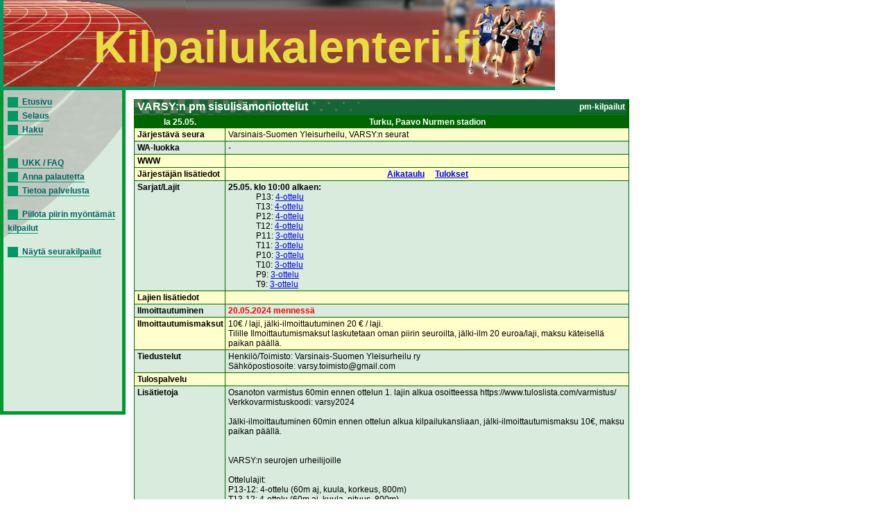

--- FILE ---
content_type: text/html; charset=UTF-8
request_url: https://www.kilpailukalenteri.fi/?cs=16&nid=34862
body_size: 1852
content:
<!DOCTYPE HTML PUBLIC "-//W3C//DTD HTML 4.01 Transitional//EN" "http://www.w3.org/TR/html4/loose.dtd">
<html>
<head>
<title>kilpailukalenteri.fi</title>
<meta http-equiv="Content-Type" content="text/html; charset=utf8">
<link href="/styles/style.css" rel="stylesheet" media="all" type="text/css">
<link href="/styles/print.css" rel="stylesheet" media="print" type="text/css">
</head>
<body onLoad="if (window.setOldEvents) setOldEvents();">
<div id="otsikkopalkinbanner"></div>
<div id="otsikkopalkkilayer">
<!--<span id="text">-->
Kilpailukalenteri.fi
<!--</span>-->
</div>
<div id="valikkolayer">

<a href="?cs=0">Etusivu</a><br/><a href="?cs=15">Selaus</a><br/><a href="?cs=20">Haku</a><br/><br/><br/><a href="?cs=30">UKK / FAQ</a><br/><a href="?cs=35">Anna palautetta</a><br/><a href="?cs=100">Tietoa palvelusta</a><br/><br/><a href="http://www.kilpailukalenteri.fi/?cs=16&nid=34862&npkchange=1">Piilota piirin myöntämät kilpailut</a><br/><br/><a href="http://www.kilpailukalenteri.fi/?cs=21&npa=31&nka=1&nva=2026&npl=00&nkl=00&nvl=00&acl%5B%5D=19&ns=0&ni=-1&nd=0&nl=0">Näytä seurakilpailut</a>

</div>
<div id="sisaltolayer">

<table width="720"><tr><td valign="top">
     <table width="100%" border="0" cellspacing="0" cellpadding="2" class="listaus">
     <tr><td colspan="2" class="hakuotsikko_iso" width="100%">
         <table border="0" cellspacing="0" cellpadding="0" align="right">
           <tr><td>pm-kilpailut</td>
           </tr>
         </table>VARSY:n pm sisulisämoniottelut</td>
     </tr>
     <tr class="hakuotsikko">
       <th>la 25.05.</th><th>Turku, Paavo Nurmen stadion</th></tr><tr class="odd"><td><strong>Järjestävä seura</strong></td><td>Varsinais-Suomen Yleisurheilu, VARSY:n seurat</td></tr>
<tr class="even"><td><strong>WA-luokka</strong></td><td>-</td></tr>
<tr class="odd"><td><strong>WWW</strong></td><td>&nbsp;</td>
     </tr><tr class="odd">
             <td><strong>Järjestäjän lisätiedot</strong></td><td><div align="center"><strong>
<a href="?cs=17&amp;nid=34862">Aikataulu</a>&nbsp;&nbsp;&nbsp;&nbsp;
<a href="?cs=18&amp;nid=34862">Tulokset</a>
</strong></div>

     <tr class="even">
       <td><strong>Sarjat/Lajit</strong></td>
   
       <td><b>25.05. klo 10:00 alkaen:</b>
<ul>
P13: <a href="?cs=19&nid=34862#P13-4-ottelu">4-ottelu</a></ul>
<ul>
T13: <a href="?cs=19&nid=34862#T13-4-ottelu">4-ottelu</a></ul>
<ul>
P12: <a href="?cs=19&nid=34862#P12-4-ottelu">4-ottelu</a></ul>
<ul>
T12: <a href="?cs=19&nid=34862#T12-4-ottelu">4-ottelu</a></ul>
<ul>
P11: <a href="?cs=19&nid=34862#P11-3-ottelu">3-ottelu</a></ul>
<ul>
T11: <a href="?cs=19&nid=34862#T11-3-ottelu">3-ottelu</a></ul>
<ul>
P10: <a href="?cs=19&nid=34862#P10-3-ottelu">3-ottelu</a></ul>
<ul>
T10: <a href="?cs=19&nid=34862#T10-3-ottelu">3-ottelu</a></ul>
<ul>
P9: <a href="?cs=19&nid=34862#P9-3-ottelu">3-ottelu</a></ul>
<ul>
T9: <a href="?cs=19&nid=34862#T9-3-ottelu">3-ottelu</a></ul>
 </td> </tr><tr class="odd">
       <td><strong>Lajien lisätiedot</strong></td><td>&nbsp;</td></tr>
     <tr class="even">
       <td><strong>Ilmoittautuminen</strong></td>
       <td><strong style="color:red;">20.05.2024 menness&auml;</strong><br />       </td>
      
       </tr>
     <tr class="odd">
       <td><strong>Ilmoittautumismaksut</strong></td>
       <td>10&euro; / laji, j&auml;lki-ilmoittautuminen 20 &euro; / laji.<br/>Tilille Ilmoittautumismaksut laskutetaan oman piirin seuroilta, jälki-ilm 20 euroa/laji, maksu käteisellä paikan päällä.</td>
       </tr>
     <tr class="even">
       <td><strong>Tiedustelut</strong></td>
       <td>Henkilö/Toimisto: Varsinais-Suomen Yleisurheilu ry<br />Sähköpostiosoite: varsy.toimisto@gmail.com<br /></td>
     </tr>
   
     <tr class="odd">
       <td><strong>Tulospalvelu</strong></td>
       <td></td>
     </tr>
   
     <tr class="even">
       <td><strong>Lis&auml;tietoja</strong></td>
       <td>Osanoton varmistus 60min ennen ottelun 1. lajin alkua osoitteessa https://www.tuloslista.com/varmistus/<br/>Verkkovarmistuskoodi: varsy2024<br/><br/>Jälki-ilmoittautuminen 60min ennen ottelun alkua kilpailukansliaan, jälki-ilmoittautumismaksu 10€, maksu paikan päällä.<br/><br/><br/>VARSY:n seurojen urheilijoille<br/><br/>Ottelulajit:<br/>P13-12: 4-ottelu (60m aj, kuula, korkeus, 800m)<br/>T13-12: 4-ottelu (60m aj, kuula, pituus, 800m)<br/>P11-10: 3-ottelu (60m, pituus, kuula)<br/>T11-10: 3-ottelu (60m, pituus, kuula)<br/>P9: 3-ottelu (40m, pituus, kuula)<br/>T9: 3-ottelu (40m, pituus, kuula)</td></tr></table>
           </td></tr></table>


<center><div class="copyright"><a href="/?cs=100">&copy; 2025 Suomen Urheiluliitto ry. Kaikki oikeudet pidätetään.</a></div></center>
</div>
</body>
<!-- InstanceEnd --></html>
